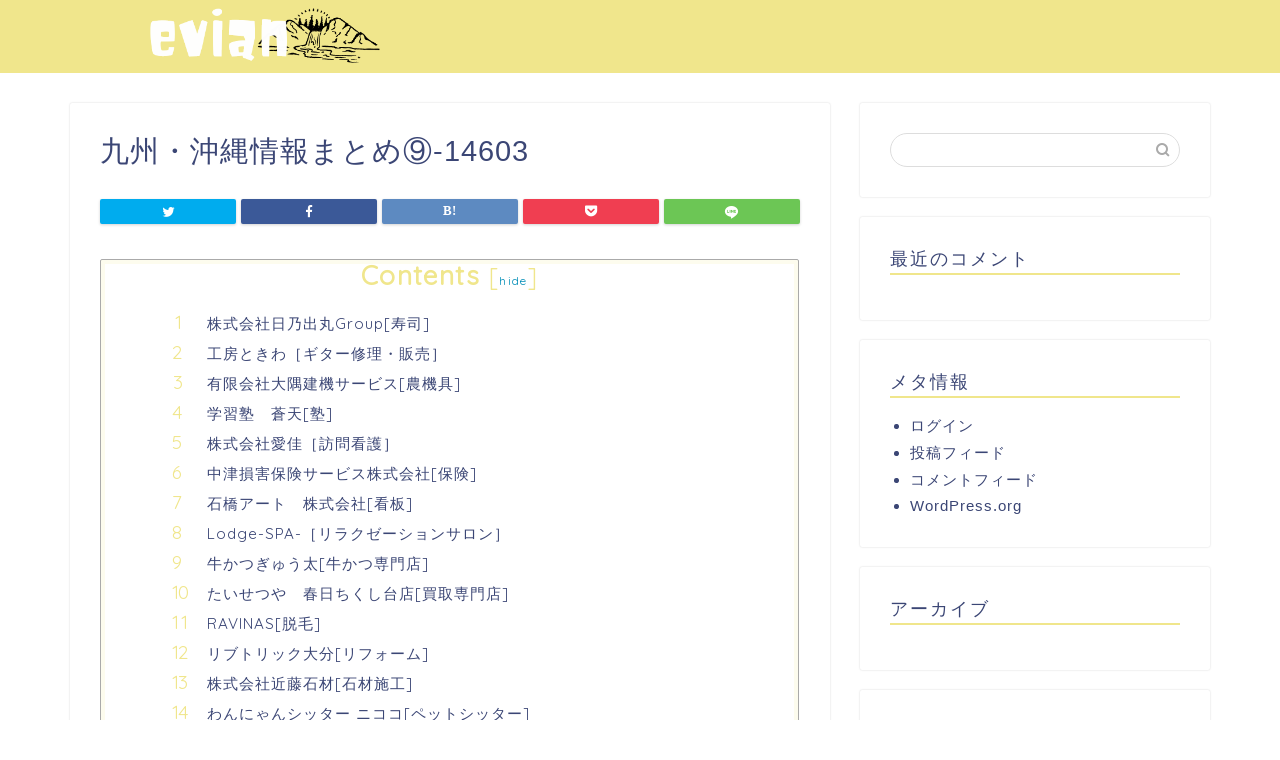

--- FILE ---
content_type: text/html; charset=UTF-8
request_url: https://lislealefest.com/
body_size: 18591
content:
<!DOCTYPE html>
<html lang="ja">
<head prefix="og: http://ogp.me/ns# fb: http://ogp.me/ns/fb# article: http://ogp.me/ns/article#">
<meta charset="utf-8">
<meta http-equiv="X-UA-Compatible" content="IE=edge">
<meta name="viewport" content="width=device-width, initial-scale=1">
<!-- ここからOGP -->
<meta property="og:type" content="blog">
<meta property="og:title" content="九州・沖縄情報まとめ⑨-14603｜evian"> 
<meta property="og:url" content="https://lislealefest.com/"> 
<meta property="og:description" content="株式会社日乃出丸Group[寿司] 久しぶりに高校時代の恩師に会う事になった。恩師は昔から海産物に目がない。今回は、語る"> 
<meta property="og:image" content="https://lislealefest.com/wp-content/themes/jin/img/bg_default.jpg">
<meta property="og:site_name" content="evian">
<meta property="fb:admins" content="">
<meta name="twitter:card" content="summary">
<!-- ここまでOGP --> 
<meta name="description" itemprop="description" content="">
<meta name="description" itemprop="description" content="株式会社日乃出丸Group[寿司] 久しぶりに高校時代の恩師に会う事になった。恩師は昔から海産物に目がない。今回は、語る" >

<title>evian</title>
<link rel='dns-prefetch' href='//lislealefest.com' />
<link rel='dns-prefetch' href='//ajax.googleapis.com' />
<link rel='dns-prefetch' href='//cdnjs.cloudflare.com' />
<link rel='dns-prefetch' href='//use.fontawesome.com' />
<link rel='dns-prefetch' href='//s.w.org' />
<link rel="alternate" type="application/rss+xml" title="evian &raquo; フィード" href="https://lislealefest.com/feed/" />
<link rel="alternate" type="application/rss+xml" title="evian &raquo; コメントフィード" href="https://lislealefest.com/comments/feed/" />
		<script type="text/javascript">
			window._wpemojiSettings = {"baseUrl":"https:\/\/s.w.org\/images\/core\/emoji\/12.0.0-1\/72x72\/","ext":".png","svgUrl":"https:\/\/s.w.org\/images\/core\/emoji\/12.0.0-1\/svg\/","svgExt":".svg","source":{"concatemoji":"https:\/\/lislealefest.com\/wp-includes\/js\/wp-emoji-release.min.js?ver=5.3.6"}};
			!function(e,a,t){var r,n,o,i,p=a.createElement("canvas"),s=p.getContext&&p.getContext("2d");function c(e,t){var a=String.fromCharCode;s.clearRect(0,0,p.width,p.height),s.fillText(a.apply(this,e),0,0);var r=p.toDataURL();return s.clearRect(0,0,p.width,p.height),s.fillText(a.apply(this,t),0,0),r===p.toDataURL()}function l(e){if(!s||!s.fillText)return!1;switch(s.textBaseline="top",s.font="600 32px Arial",e){case"flag":return!c([127987,65039,8205,9895,65039],[127987,65039,8203,9895,65039])&&(!c([55356,56826,55356,56819],[55356,56826,8203,55356,56819])&&!c([55356,57332,56128,56423,56128,56418,56128,56421,56128,56430,56128,56423,56128,56447],[55356,57332,8203,56128,56423,8203,56128,56418,8203,56128,56421,8203,56128,56430,8203,56128,56423,8203,56128,56447]));case"emoji":return!c([55357,56424,55356,57342,8205,55358,56605,8205,55357,56424,55356,57340],[55357,56424,55356,57342,8203,55358,56605,8203,55357,56424,55356,57340])}return!1}function d(e){var t=a.createElement("script");t.src=e,t.defer=t.type="text/javascript",a.getElementsByTagName("head")[0].appendChild(t)}for(i=Array("flag","emoji"),t.supports={everything:!0,everythingExceptFlag:!0},o=0;o<i.length;o++)t.supports[i[o]]=l(i[o]),t.supports.everything=t.supports.everything&&t.supports[i[o]],"flag"!==i[o]&&(t.supports.everythingExceptFlag=t.supports.everythingExceptFlag&&t.supports[i[o]]);t.supports.everythingExceptFlag=t.supports.everythingExceptFlag&&!t.supports.flag,t.DOMReady=!1,t.readyCallback=function(){t.DOMReady=!0},t.supports.everything||(n=function(){t.readyCallback()},a.addEventListener?(a.addEventListener("DOMContentLoaded",n,!1),e.addEventListener("load",n,!1)):(e.attachEvent("onload",n),a.attachEvent("onreadystatechange",function(){"complete"===a.readyState&&t.readyCallback()})),(r=t.source||{}).concatemoji?d(r.concatemoji):r.wpemoji&&r.twemoji&&(d(r.twemoji),d(r.wpemoji)))}(window,document,window._wpemojiSettings);
		</script>
		<style type="text/css">
img.wp-smiley,
img.emoji {
	display: inline !important;
	border: none !important;
	box-shadow: none !important;
	height: 1em !important;
	width: 1em !important;
	margin: 0 .07em !important;
	vertical-align: -0.1em !important;
	background: none !important;
	padding: 0 !important;
}
</style>
	<link rel='stylesheet' id='wp-block-library-css'  href='https://lislealefest.com/wp-includes/css/dist/block-library/style.min.css?ver=5.3.6' type='text/css' media='all' />
<link rel='stylesheet' id='toc-screen-css'  href='https://lislealefest.com/wp-content/plugins/table-of-contents-plus/screen.min.css?ver=2106' type='text/css' media='all' />
<link rel='stylesheet' id='theme-style-css'  href='https://lislealefest.com/wp-content/themes/jin/style.css?ver=5.3.6' type='text/css' media='all' />
<link rel='stylesheet' id='fontawesome-style-css'  href='https://use.fontawesome.com/releases/v5.6.3/css/all.css?ver=5.3.6' type='text/css' media='all' />
<link rel='stylesheet' id='swiper-style-css'  href='https://cdnjs.cloudflare.com/ajax/libs/Swiper/4.0.7/css/swiper.min.css?ver=5.3.6' type='text/css' media='all' />
<link rel='https://api.w.org/' href='https://lislealefest.com/wp-json/' />
<link rel="canonical" href="https://lislealefest.com/" />
<link rel='shortlink' href='https://lislealefest.com/' />
<link rel="alternate" type="application/json+oembed" href="https://lislealefest.com/wp-json/oembed/1.0/embed?url=https%3A%2F%2Flislealefest.com%2F" />
<link rel="alternate" type="text/xml+oembed" href="https://lislealefest.com/wp-json/oembed/1.0/embed?url=https%3A%2F%2Flislealefest.com%2F&#038;format=xml" />
<meta name="description" content="Contents1 株式会社日乃出丸Group[寿司]2 工房ときわ［ギター修理・販売］3 有限会社大隅建機サービス[農機具]4 学習塾　蒼天[塾]5 株式会社愛佳［訪問看護］6 中津損害保険サービス株式会社[保険]7 " />		<meta property="og:url" content="https://lislealefest.com/" />
		<meta property="og:title" content="evian" />
		<meta property="og:description" content="Contents1 株式会社日乃出丸Group[寿司]2 工房ときわ［ギター修理・販売］3 有限会社大隅建機サービス[農機具]4 学習塾　蒼天[塾]5 株式会社愛佳［訪問看護］6 中津損害保険サービス株式会社[保険]7 " />
		<meta property="og:image" content="https://lislealefest.com/wp-content/plugins/the-sonic-seo/main/../images/no-image.gif" />
		<meta property="og:type" content="website" />
		<meta name="note:card" content="https://lislealefest.com/wp-content/plugins/the-sonic-seo/main/../images/no-image.gif">
		<meta name="twitter:card" content="summary_large_image" />
		<meta name="twitter:site" content="https://lislealefest.com/" />
		<meta name="twitter:player" content="" />
		<meta property="fb:app_id" content="" />
			<style type="text/css">
		#wrapper{
							background-color: #fff;
				background-image: url();
					}
		.related-entry-headline-text span:before,
		#comment-title span:before,
		#reply-title span:before{
			background-color: #f0e68c;
			border-color: #f0e68c!important;
		}
		
		#breadcrumb:after,
		#page-top a{	
			background-color: #f0e68c;
		}
				footer{
			background-color: #f0e68c;
		}
		.footer-inner a,
		#copyright,
		#copyright-center{
			border-color: #fff!important;
			color: #fff!important;
		}
		#footer-widget-area
		{
			border-color: #fff!important;
		}
				.page-top-footer a{
			color: #f0e68c!important;
		}
				#breadcrumb ul li,
		#breadcrumb ul li a{
			color: #f0e68c!important;
		}
		
		body,
		a,
		a:link,
		a:visited,
		.my-profile,
		.widgettitle,
		.tabBtn-mag label{
			color: #3b4675;
		}
		a:hover{
			color: #008db7;
		}
						.widget_nav_menu ul > li > a:before,
		.widget_categories ul > li > a:before,
		.widget_pages ul > li > a:before,
		.widget_recent_entries ul > li > a:before,
		.widget_archive ul > li > a:before,
		.widget_archive form:after,
		.widget_categories form:after,
		.widget_nav_menu ul > li > ul.sub-menu > li > a:before,
		.widget_categories ul > li > .children > li > a:before,
		.widget_pages ul > li > .children > li > a:before,
		.widget_nav_menu ul > li > ul.sub-menu > li > ul.sub-menu li > a:before,
		.widget_categories ul > li > .children > li > .children li > a:before,
		.widget_pages ul > li > .children > li > .children li > a:before{
			color: #f0e68c;
		}
		.widget_nav_menu ul .sub-menu .sub-menu li a:before{
			background-color: #3b4675!important;
		}
		footer .footer-widget,
		footer .footer-widget a,
		footer .footer-widget ul li,
		.footer-widget.widget_nav_menu ul > li > a:before,
		.footer-widget.widget_categories ul > li > a:before,
		.footer-widget.widget_recent_entries ul > li > a:before,
		.footer-widget.widget_pages ul > li > a:before,
		.footer-widget.widget_archive ul > li > a:before,
		footer .widget_tag_cloud .tagcloud a:before{
			color: #fff!important;
			border-color: #fff!important;
		}
		footer .footer-widget .widgettitle{
			color: #fff!important;
			border-color: #ffcd44!important;
		}
		footer .widget_nav_menu ul .children .children li a:before,
		footer .widget_categories ul .children .children li a:before,
		footer .widget_nav_menu ul .sub-menu .sub-menu li a:before{
			background-color: #fff!important;
		}
		#drawernav a:hover,
		.post-list-title,
		#prev-next p,
		#toc_container .toc_list li a{
			color: #3b4675!important;
		}
		
		#header-box{
			background-color: #f0e68c;
		}
						@media (min-width: 768px) {
		#header-box .header-box10-bg:before,
		#header-box .header-box11-bg:before{
			border-radius: 2px;
		}
		}
										@media (min-width: 768px) {
			.top-image-meta{
				margin-top: calc(0px - 30px);
			}
		}
		@media (min-width: 1200px) {
			.top-image-meta{
				margin-top: calc(0px);
			}
		}
				.pickup-contents:before{
			background-color: #f0e68c!important;
		}
		
		.main-image-text{
			color: #555;
		}
		.main-image-text-sub{
			color: #555;
		}
		
						#site-info{
			padding-top: 5px!important;
			padding-bottom: 5px!important;
		}
				
		#site-info span a{
			color: #f4f4f4!important;
		}
		
				#headmenu .headsns .line a svg{
			fill: #f4f4f4!important;
		}
		#headmenu .headsns a,
		#headmenu{
			color: #f4f4f4!important;
			border-color:#f4f4f4!important;
		}
						.profile-follow .line-sns a svg{
			fill: #f0e68c!important;
		}
		.profile-follow .line-sns a:hover svg{
			fill: #ffcd44!important;
		}
		.profile-follow a{
			color: #f0e68c!important;
			border-color:#f0e68c!important;
		}
		.profile-follow a:hover,
		#headmenu .headsns a:hover{
			color:#ffcd44!important;
			border-color:#ffcd44!important;
		}
				.search-box:hover{
			color:#ffcd44!important;
			border-color:#ffcd44!important;
		}
				#header #headmenu .headsns .line a:hover svg{
			fill:#ffcd44!important;
		}
		.cps-icon-bar,
		#navtoggle:checked + .sp-menu-open .cps-icon-bar{
			background-color: #f4f4f4;
		}
		#nav-container{
			background-color: #fff;
		}
		.menu-box .menu-item svg{
			fill:#f4f4f4;
		}
		#drawernav ul.menu-box > li > a,
		#drawernav2 ul.menu-box > li > a,
		#drawernav3 ul.menu-box > li > a,
		#drawernav4 ul.menu-box > li > a,
		#drawernav5 ul.menu-box > li > a,
		#drawernav ul.menu-box > li.menu-item-has-children:after,
		#drawernav2 ul.menu-box > li.menu-item-has-children:after,
		#drawernav3 ul.menu-box > li.menu-item-has-children:after,
		#drawernav4 ul.menu-box > li.menu-item-has-children:after,
		#drawernav5 ul.menu-box > li.menu-item-has-children:after{
			color: #f4f4f4!important;
		}
		#drawernav ul.menu-box li a,
		#drawernav2 ul.menu-box li a,
		#drawernav3 ul.menu-box li a,
		#drawernav4 ul.menu-box li a,
		#drawernav5 ul.menu-box li a{
			font-size: 14px!important;
		}
		#drawernav3 ul.menu-box > li{
			color: #3b4675!important;
		}
		#drawernav4 .menu-box > .menu-item > a:after,
		#drawernav3 .menu-box > .menu-item > a:after,
		#drawernav .menu-box > .menu-item > a:after{
			background-color: #f4f4f4!important;
		}
		#drawernav2 .menu-box > .menu-item:hover,
		#drawernav5 .menu-box > .menu-item:hover{
			border-top-color: #f0e68c!important;
		}
				.cps-info-bar a{
			background-color: #ffcd44!important;
		}
				@media (min-width: 768px) {
			.post-list-mag .post-list-item:not(:nth-child(2n)){
				margin-right: 2.6%;
			}
		}
				@media (min-width: 768px) {
			#tab-1:checked ~ .tabBtn-mag li [for="tab-1"]:after,
			#tab-2:checked ~ .tabBtn-mag li [for="tab-2"]:after,
			#tab-3:checked ~ .tabBtn-mag li [for="tab-3"]:after,
			#tab-4:checked ~ .tabBtn-mag li [for="tab-4"]:after{
				border-top-color: #f0e68c!important;
			}
			.tabBtn-mag label{
				border-bottom-color: #f0e68c!important;
			}
		}
		#tab-1:checked ~ .tabBtn-mag li [for="tab-1"],
		#tab-2:checked ~ .tabBtn-mag li [for="tab-2"],
		#tab-3:checked ~ .tabBtn-mag li [for="tab-3"],
		#tab-4:checked ~ .tabBtn-mag li [for="tab-4"],
		#prev-next a.next:after,
		#prev-next a.prev:after,
		.more-cat-button a:hover span:before{
			background-color: #f0e68c!important;
		}
		

		.swiper-slide .post-list-cat,
		.post-list-mag .post-list-cat,
		.post-list-mag3col .post-list-cat,
		.post-list-mag-sp1col .post-list-cat,
		.swiper-pagination-bullet-active,
		.pickup-cat,
		.post-list .post-list-cat,
		#breadcrumb .bcHome a:hover span:before,
		.popular-item:nth-child(1) .pop-num,
		.popular-item:nth-child(2) .pop-num,
		.popular-item:nth-child(3) .pop-num{
			background-color: #ffcd44!important;
		}
		.sidebar-btn a,
		.profile-sns-menu{
			background-color: #ffcd44!important;
		}
		.sp-sns-menu a,
		.pickup-contents-box a:hover .pickup-title{
			border-color: #f0e68c!important;
			color: #f0e68c!important;
		}
				.pro-line svg{
			fill: #f0e68c!important;
		}
		.cps-post-cat a,
		.meta-cat,
		.popular-cat{
			background-color: #ffcd44!important;
			border-color: #ffcd44!important;
		}
		.tagicon,
		.tag-box a,
		#toc_container .toc_list > li,
		#toc_container .toc_title{
			color: #f0e68c!important;
		}
		.widget_tag_cloud a::before{
			color: #3b4675!important;
		}
		.tag-box a,
		#toc_container:before{
			border-color: #f0e68c!important;
		}
		.cps-post-cat a:hover{
			color: #008db7!important;
		}
		.pagination li:not([class*="current"]) a:hover,
		.widget_tag_cloud a:hover{
			background-color: #f0e68c!important;
		}
		.pagination li:not([class*="current"]) a:hover{
			opacity: 0.5!important;
		}
		.pagination li.current a{
			background-color: #f0e68c!important;
			border-color: #f0e68c!important;
		}
		.nextpage a:hover span {
			color: #f0e68c!important;
			border-color: #f0e68c!important;
		}
		.cta-content:before{
			background-color: #6FBFCA!important;
		}
		.cta-text,
		.info-title{
			color: #fff!important;
		}
		#footer-widget-area.footer_style1 .widgettitle{
			border-color: #ffcd44!important;
		}
		.sidebar_style1 .widgettitle,
		.sidebar_style5 .widgettitle{
			border-color: #f0e68c!important;
		}
		.sidebar_style2 .widgettitle,
		.sidebar_style4 .widgettitle,
		.sidebar_style6 .widgettitle,
		#home-bottom-widget .widgettitle,
		#home-top-widget .widgettitle,
		#post-bottom-widget .widgettitle,
		#post-top-widget .widgettitle{
			background-color: #f0e68c!important;
		}
		#home-bottom-widget .widget_search .search-box input[type="submit"],
		#home-top-widget .widget_search .search-box input[type="submit"],
		#post-bottom-widget .widget_search .search-box input[type="submit"],
		#post-top-widget .widget_search .search-box input[type="submit"]{
			background-color: #ffcd44!important;
		}
		
		.tn-logo-size{
			font-size: 140%!important;
		}
		@media (min-width: 768px) {
		.tn-logo-size img{
			width: calc(140%*2.2)!important;
		}
		}
		@media (min-width: 1200px) {
		.tn-logo-size img{
			width: 140%!important;
		}
		}
		.sp-logo-size{
			font-size: 100%!important;
		}
		.sp-logo-size img{
			width: 100%!important;
		}
				.cps-post-main ul > li:before,
		.cps-post-main ol > li:before{
			background-color: #ffcd44!important;
		}
		.profile-card .profile-title{
			background-color: #f0e68c!important;
		}
		.profile-card{
			border-color: #f0e68c!important;
		}
		.cps-post-main a{
			color:#008db7;
		}
		.cps-post-main .marker{
			background: -webkit-linear-gradient( transparent 60%, #ffcedb 0% ) ;
			background: linear-gradient( transparent 60%, #ffcedb 0% ) ;
		}
		.cps-post-main .marker2{
			background: -webkit-linear-gradient( transparent 60%, #a9eaf2 0% ) ;
			background: linear-gradient( transparent 60%, #a9eaf2 0% ) ;
		}
		
		
		.simple-box1{
			border-color:#ef9b9b!important;
		}
		.simple-box2{
			border-color:#f2bf7d!important;
		}
		.simple-box3{
			border-color:#b5e28a!important;
		}
		.simple-box4{
			border-color:#7badd8!important;
		}
		.simple-box4:before{
			background-color: #7badd8;
		}
		.simple-box5{
			border-color:#e896c7!important;
		}
		.simple-box5:before{
			background-color: #e896c7;
		}
		.simple-box6{
			background-color:#fffdef!important;
		}
		.simple-box7{
			border-color:#def1f9!important;
		}
		.simple-box7:before{
			background-color:#def1f9!important;
		}
		.simple-box8{
			border-color:#96ddc1!important;
		}
		.simple-box8:before{
			background-color:#96ddc1!important;
		}
		.simple-box9:before{
			background-color:#e1c0e8!important;
		}
				.simple-box9:after{
			border-color:#e1c0e8 #e1c0e8 #fff #fff!important;
		}
				
		.kaisetsu-box1:before,
		.kaisetsu-box1-title{
			background-color:#ffb49e!important;
		}
		.kaisetsu-box2{
			border-color:#89c2f4!important;
		}
		.kaisetsu-box2-title{
			background-color:#89c2f4!important;
		}
		.kaisetsu-box4{
			border-color:#ea91a9!important;
		}
		.kaisetsu-box4-title{
			background-color:#ea91a9!important;
		}
		.kaisetsu-box5:before{
			background-color:#57b3ba!important;
		}
		.kaisetsu-box5-title{
			background-color:#57b3ba!important;
		}
		
		.concept-box1{
			border-color:#85db8f!important;
		}
		.concept-box1:after{
			background-color:#85db8f!important;
		}
		.concept-box1:before{
			content:"ポイント"!important;
			color:#85db8f!important;
		}
		.concept-box2{
			border-color:#f7cf6a!important;
		}
		.concept-box2:after{
			background-color:#f7cf6a!important;
		}
		.concept-box2:before{
			content:"注意点"!important;
			color:#f7cf6a!important;
		}
		.concept-box3{
			border-color:#86cee8!important;
		}
		.concept-box3:after{
			background-color:#86cee8!important;
		}
		.concept-box3:before{
			content:"良い例"!important;
			color:#86cee8!important;
		}
		.concept-box4{
			border-color:#ed8989!important;
		}
		.concept-box4:after{
			background-color:#ed8989!important;
		}
		.concept-box4:before{
			content:"悪い例"!important;
			color:#ed8989!important;
		}
		.concept-box5{
			border-color:#9e9e9e!important;
		}
		.concept-box5:after{
			background-color:#9e9e9e!important;
		}
		.concept-box5:before{
			content:"参考"!important;
			color:#9e9e9e!important;
		}
		.concept-box6{
			border-color:#8eaced!important;
		}
		.concept-box6:after{
			background-color:#8eaced!important;
		}
		.concept-box6:before{
			content:"メモ"!important;
			color:#8eaced!important;
		}
		
		.innerlink-box1,
		.blog-card{
			border-color:#73bc9b!important;
		}
		.innerlink-box1-title{
			background-color:#73bc9b!important;
			border-color:#73bc9b!important;
		}
		.innerlink-box1:before,
		.blog-card-hl-box{
			background-color:#73bc9b!important;
		}
				
		.color-button01 a,
		.color-button01 a:hover,
		.color-button01:before{
			background-color: #008db7!important;
		}
		.top-image-btn-color a,
		.top-image-btn-color a:hover,
		.top-image-btn-color:before{
			background-color: #ffcd44!important;
		}
		.color-button02 a,
		.color-button02 a:hover,
		.color-button02:before{
			background-color: #d9333f!important;
		}
		
		.color-button01-big a,
		.color-button01-big a:hover,
		.color-button01-big:before{
			background-color: #3296d1!important;
		}
		.color-button01-big a,
		.color-button01-big:before{
			border-radius: 5px!important;
		}
		.color-button01-big a{
			padding-top: 20px!important;
			padding-bottom: 20px!important;
		}
		
		.color-button02-big a,
		.color-button02-big a:hover,
		.color-button02-big:before{
			background-color: #83d159!important;
		}
		.color-button02-big a,
		.color-button02-big:before{
			border-radius: 5px!important;
		}
		.color-button02-big a{
			padding-top: 20px!important;
			padding-bottom: 20px!important;
		}
				.color-button01-big{
			width: 75%!important;
		}
		.color-button02-big{
			width: 75%!important;
		}
				
		
					.top-image-btn-color:before,
			.color-button01:before,
			.color-button02:before,
			.color-button01-big:before,
			.color-button02-big:before{
				bottom: -1px;
				left: -1px;
				width: 100%;
				height: 100%;
				border-radius: 6px;
				box-shadow: 0px 1px 5px 0px rgba(0, 0, 0, 0.25);
				-webkit-transition: all .4s;
				transition: all .4s;
			}
			.top-image-btn-color a:hover,
			.color-button01 a:hover,
			.color-button02 a:hover,
			.color-button01-big a:hover,
			.color-button02-big a:hover{
				-webkit-transform: translateY(2px);
				transform: translateY(2px);
				-webkit-filter: brightness(0.95);
				 filter: brightness(0.95);
			}
			.top-image-btn-color:hover:before,
			.color-button01:hover:before,
			.color-button02:hover:before,
			.color-button01-big:hover:before,
			.color-button02-big:hover:before{
				-webkit-transform: translateY(2px);
				transform: translateY(2px);
				box-shadow: none!important;
			}
				
		.h2-style01 h2,
		.h2-style02 h2:before,
		.h2-style03 h2,
		.h2-style04 h2:before,
		.h2-style05 h2,
		.h2-style07 h2:before,
		.h2-style07 h2:after,
		.h3-style03 h3:before,
		.h3-style02 h3:before,
		.h3-style05 h3:before,
		.h3-style07 h3:before,
		.h2-style08 h2:after,
		.h2-style10 h2:before,
		.h2-style10 h2:after,
		.h3-style02 h3:after,
		.h4-style02 h4:before{
			background-color: #f0e68c!important;
		}
		.h3-style01 h3,
		.h3-style04 h3,
		.h3-style05 h3,
		.h3-style06 h3,
		.h4-style01 h4,
		.h2-style02 h2,
		.h2-style08 h2,
		.h2-style08 h2:before,
		.h2-style09 h2,
		.h4-style03 h4{
			border-color: #f0e68c!important;
		}
		.h2-style05 h2:before{
			border-top-color: #f0e68c!important;
		}
		.h2-style06 h2:before,
		.sidebar_style3 .widgettitle:after{
			background-image: linear-gradient(
				-45deg,
				transparent 25%,
				#f0e68c 25%,
				#f0e68c 50%,
				transparent 50%,
				transparent 75%,
				#f0e68c 75%,
				#f0e68c			);
		}
				.jin-h2-icons.h2-style02 h2 .jic:before,
		.jin-h2-icons.h2-style04 h2 .jic:before,
		.jin-h2-icons.h2-style06 h2 .jic:before,
		.jin-h2-icons.h2-style07 h2 .jic:before,
		.jin-h2-icons.h2-style08 h2 .jic:before,
		.jin-h2-icons.h2-style09 h2 .jic:before,
		.jin-h2-icons.h2-style10 h2 .jic:before,
		.jin-h3-icons.h3-style01 h3 .jic:before,
		.jin-h3-icons.h3-style02 h3 .jic:before,
		.jin-h3-icons.h3-style03 h3 .jic:before,
		.jin-h3-icons.h3-style04 h3 .jic:before,
		.jin-h3-icons.h3-style05 h3 .jic:before,
		.jin-h3-icons.h3-style06 h3 .jic:before,
		.jin-h3-icons.h3-style07 h3 .jic:before,
		.jin-h4-icons.h4-style01 h4 .jic:before,
		.jin-h4-icons.h4-style02 h4 .jic:before,
		.jin-h4-icons.h4-style03 h4 .jic:before,
		.jin-h4-icons.h4-style04 h4 .jic:before{
			color:#f0e68c;
		}
		
		@media all and (-ms-high-contrast:none){
			*::-ms-backdrop, .color-button01:before,
			.color-button02:before,
			.color-button01-big:before,
			.color-button02-big:before{
				background-color: #595857!important;
			}
		}
		
		.jin-lp-h2 h2,
		.jin-lp-h2 h2{
			background-color: transparent!important;
			border-color: transparent!important;
			color: #3b4675!important;
		}
		.jincolumn-h3style2{
			border-color:#f0e68c!important;
		}
		.jinlph2-style1 h2:first-letter{
			color:#f0e68c!important;
		}
		.jinlph2-style2 h2,
		.jinlph2-style3 h2{
			border-color:#f0e68c!important;
		}
		.jin-photo-title .jin-fusen1-down,
		.jin-photo-title .jin-fusen1-even,
		.jin-photo-title .jin-fusen1-up{
			border-left-color:#f0e68c;
		}
		.jin-photo-title .jin-fusen2,
		.jin-photo-title .jin-fusen3{
			background-color:#f0e68c;
		}
		.jin-photo-title .jin-fusen2:before,
		.jin-photo-title .jin-fusen3:before {
			border-top-color: #f0e68c;
		}
		
		
	</style>
<style type="text/css">.recentcomments a{display:inline !important;padding:0 !important;margin:0 !important;}</style><link rel="icon" href="https://lislealefest.com/wp-content/uploads/sites/185/cropped-75c8553af63063f705be680c9d46e7f003befcaee00337f764cd662b5c923f1b-32x32.png" sizes="32x32" />
<link rel="icon" href="https://lislealefest.com/wp-content/uploads/sites/185/cropped-75c8553af63063f705be680c9d46e7f003befcaee00337f764cd662b5c923f1b-192x192.png" sizes="192x192" />
<link rel="apple-touch-icon-precomposed" href="https://lislealefest.com/wp-content/uploads/sites/185/cropped-75c8553af63063f705be680c9d46e7f003befcaee00337f764cd662b5c923f1b-180x180.png" />
<meta name="msapplication-TileImage" content="https://lislealefest.com/wp-content/uploads/sites/185/cropped-75c8553af63063f705be680c9d46e7f003befcaee00337f764cd662b5c923f1b-270x270.png" />
<style>:root .has-tsnc-black-color{color: #000;}:root .has-tsnc-black-background-color{background-color: #000;}:root .has-tsnc-white-color{color: #fff;}:root .has-tsnc-white-background-color{background-color: #fff;}:root .has-tsnc-red-color{color: #f44f4f;}:root .has-tsnc-red-background-color{background-color: #f44f4f;}:root .has-tsnc-body-background-color-color{color: #ecebe1;}:root .has-tsnc-body-background-color-background-color{background-color: #ecebe1;}:root .has-tsnc-main-color-color{color: #00b1c3;}:root .has-tsnc-main-color-background-color{background-color: #00b1c3;}:root .has-tsnc-sub-main-color-color{color: #f9f9f9;}:root .has-tsnc-sub-main-color-background-color{background-color: #f9f9f9;}:root .has-tsnc-sub-color-color{color: #0099cc;}:root .has-tsnc-sub-color-background-color{background-color: #0099cc;}:root .has-tsnc-accent-color-color{color: #cc295f;}:root .has-tsnc-accent-color-background-color{background-color: #cc295f;}:root .has-tsnc-text-color-color{color: #333;}:root .has-tsnc-text-color-background-color{background-color: #333;}:root .has-tsnc-link-color-color{color: #0099cc;}:root .has-tsnc-link-color-background-color{background-color: #0099cc;}:root .has-tsnc-button-color-color{color: #fff;}:root .has-tsnc-button-color-background-color{background-color: #fff;}</style>



</head>
<body class="home page-template-default page page-id-19" id="nofont-style">
<div id="wrapper">

		
	<div id="scroll-content" class="animate">
	
		<!--ヘッダー-->

					<div id="header-box" class="tn_on header-box animate">
	<div id="header" class="header-type1 header animate">
				
		<div id="site-info" class="ef">
							<span class="tn-logo-size"><a href='https://lislealefest.com/' title='evian' rel='home'><img src='https://lislealefest.com/wp-content/uploads/sites/185/c52e54bbd59101fccb4efc501f0d556fed686c6e0a64a7af41f778f5fb5c8060.png' alt=''></a></span>
					</div>

		
	
			</div>
	
		
</div>
	
			
		<!--ヘッダー-->

		<div class="clearfix"></div>

			
											
		
	<div id="contents">

		<!--メインコンテンツ-->
		<main id="main-contents" class="main-contents article_style1 animate" itemprop="mainContentOfPage">
			
													
			<section class="cps-post-box hentry">
									<article class="cps-post">
						<header class="cps-post-header">
							<h1 class="cps-post-title entry-title" itemprop="headline">九州・沖縄情報まとめ⑨-14603</h1>
							<div class="cps-post-meta vcard">
								<span class="writer fn" itemprop="author" itemscope itemtype="http://schema.org/Person"><span itemprop="name">maeda</span></span>
								<span class="cps-post-date"><time class="published updated" datetime="2020-10-08T11:25:37+09:00"></time></span>
							</div>
						</header>
													<div class="cps-post-thumb" itemscope itemtype="http://schema.org/ImageObject">
															</div>
																											<div class="share-top sns-design-type01">
	<div class="sns-top">
		<ol>
			<!--ツイートボタン-->
							<li class="twitter"><a href="https://twitter.com/intent/tweet?url=https%3A%2F%2Flislealefest.com%2F&text=%E4%B9%9D%E5%B7%9E%E3%83%BB%E6%B2%96%E7%B8%84%E6%83%85%E5%A0%B1%E3%81%BE%E3%81%A8%E3%82%81%E2%91%A8-14603 - evian&via=&tw_p=tweetbutton"><i class="jic jin-ifont-twitter"></i></a>
				</li>
						<!--Facebookボタン-->
							<li class="facebook">
				<a href="https://www.facebook.com/sharer.php?src=bm&u=https%3A%2F%2Flislealefest.com%2F&t=%E4%B9%9D%E5%B7%9E%E3%83%BB%E6%B2%96%E7%B8%84%E6%83%85%E5%A0%B1%E3%81%BE%E3%81%A8%E3%82%81%E2%91%A8-14603 - evian" onclick="javascript:window.open(this.href, '', 'menubar=no,toolbar=no,resizable=yes,scrollbars=yes,height=300,width=600');return false;"><i class="jic jin-ifont-facebook-t" aria-hidden="true"></i></a>
				</li>
						<!--はてブボタン-->
							<li class="hatebu">
				<a href="http://b.hatena.ne.jp/add?mode=confirm&url=https%3A%2F%2Flislealefest.com%2F" onclick="javascript:window.open(this.href, '', 'menubar=no,toolbar=no,resizable=yes,scrollbars=yes,height=400,width=510');return false;" ><i class="font-hatena"></i></a>
				</li>
						<!--Poketボタン-->
							<li class="pocket">
				<a href="http://getpocket.com/edit?url=https%3A%2F%2Flislealefest.com%2F&title=%E4%B9%9D%E5%B7%9E%E3%83%BB%E6%B2%96%E7%B8%84%E6%83%85%E5%A0%B1%E3%81%BE%E3%81%A8%E3%82%81%E2%91%A8-14603 - evian"><i class="jic jin-ifont-pocket" aria-hidden="true"></i></a>
				</li>
							<li class="line">
				<a href="http://line.me/R/msg/text/?https%3A%2F%2Flislealefest.com%2F"><i class="jic jin-ifont-line" aria-hidden="true"></i></a>
				</li>
		</ol>
	</div>
</div>
<div class="clearfix"></div>
																			
						<div class="cps-post-main-box">
							<div class="cps-post-main    h2-style01 h3-style01 h4-style01 entry-content  " itemprop="articleBody">
								
								<div class="clearfix"></div>
	
								<div id="toc_container" class="no_bullets"><p class="toc_title">Contents</p><ul class="toc_list"><li><a href="#Group"><span class="toc_number toc_depth_1">1</span> 株式会社日乃出丸Group[寿司]</a></li><li><a href="#i"><span class="toc_number toc_depth_1">2</span> 工房ときわ［ギター修理・販売］</a></li><li><a href="#i-2"><span class="toc_number toc_depth_1">3</span> 有限会社大隅建機サービス[農機具]</a></li><li><a href="#i-3"><span class="toc_number toc_depth_1">4</span> 学習塾　蒼天[塾]</a></li><li><a href="#i-4"><span class="toc_number toc_depth_1">5</span> 株式会社愛佳［訪問看護］</a></li><li><a href="#i-5"><span class="toc_number toc_depth_1">6</span> 中津損害保険サービス株式会社[保険]</a></li><li><a href="#i-6"><span class="toc_number toc_depth_1">7</span> 石橋アート　株式会社[看板]</a></li><li><a href="#Lodge-SPA"><span class="toc_number toc_depth_1">8</span> Lodge-SPA-［リラクゼーションサロン］</a></li><li><a href="#i-7"><span class="toc_number toc_depth_1">9</span> 牛かつぎゅう太[牛かつ専門店]</a></li><li><a href="#i-8"><span class="toc_number toc_depth_1">10</span> たいせつや　春日ちくし台店[買取専門店]</a></li><li><a href="#RAVINAS"><span class="toc_number toc_depth_1">11</span> RAVINAS[脱毛]</a></li><li><a href="#i-9"><span class="toc_number toc_depth_1">12</span> リブトリック大分[リフォーム]</a></li><li><a href="#i-10"><span class="toc_number toc_depth_1">13</span> 株式会社近藤石材[石材施工]</a></li><li><a href="#i-11"><span class="toc_number toc_depth_1">14</span> わんにゃんシッター ニココ[ペットシッター]</a></li><li><a href="#i-12"><span class="toc_number toc_depth_1">15</span> 原総建[土木]</a></li><li><a href="#i-13"><span class="toc_number toc_depth_1">16</span> カインドメンテナンス合同会社［住宅設備］</a></li><li><a href="#i-14"><span class="toc_number toc_depth_1">17</span> 株式会社熊手工務店[リフォーム]</a></li><li><a href="#Kim8217s_Communication"><span class="toc_number toc_depth_1">18</span> 株式会社Kim&#8217;s Communication［コワーキングスペース］</a></li><li><a href="#SAKEBUZZ"><span class="toc_number toc_depth_1">19</span> 今泉スタンドSAKEBUZZ　［立ち飲みバー］</a></li><li><a href="#i-15"><span class="toc_number toc_depth_1">20</span> 田中工機株式会社［収穫機］</a></li></ul></div>
<h2><span id="Group"><span id="Group">株式会社日乃出丸Group[寿司]</span></h2>
<img class="aligncenter" src="https://hinodemaru-grp.com/_img/ja/resource/3/logo/" alt="ロゴ" width="171" height="176" />
<p>久しぶりに高校時代の恩師に会う事になった。恩師は昔から海産物に目がない。今回は、語るのがメインになるだろうから、海鮮物がある居酒屋がいいと思っている。どこかいい所があれば知りたい。</p>
<p>どうせなら恩師の口に合うものを食べてもらいたいですもんね。大分県宇佐市にあるお寿司などの海鮮料理が美味しい居酒屋「株式会社日乃出丸Group」では、お酒も海鮮料理も楽しめます。</p>
<p>鮮度のいい海鮮物を取り揃えているのできっと満足してもらえるでしょう。</p>
<p>【アクセス】</p>
<p>・会社名<br />
株式会社日乃出丸Group</p>
<p>・住所<br />
<a href="https://hinodemaru-grp.com/seafood2/">大分県宇佐市長洲4278番地</a></p>
<p>・電話番号<br />
0978-38-1338</p>
<p>・営業時間<br />
8：00～17：00</p>
<p>・URL<br />
<a href="https://hinodemaru-grp.com/seafood2/">https://hinodemaru-grp.com/seafood2/</a></p>
<p>・提供サービス<br />
<a href="https://hinodemaru-grp.com/seafood2/">大分県宇佐市長洲【居酒屋】</a></p>
<p><a href="https://hinodemaru-grp.com/seafood2/">地元で獲れた活きの良い魚を使った地魚料理</a>を手軽かつ気楽にお楽しみいただけます</p>
<h2><span id="i">工房ときわ［ギター修理・販売］</span></h2>
<img class="aligncenter size-full wp-image-27" src="https://lislealefest.com/wp-content/uploads/sites/185/8f48c5b2845db245e1207943e3e29af7747695a867a5ada4b853db013254bff7.png" alt="" width="199" height="62" />
<p>ギターを長く使うためには、定期的なメンテナンスや必要に応じて修理が必要です。<br />
少しの修理であれば、そのまま弾き続ける方もいらっしゃるかもしれません。<br />
しかし、さらなる故障を招く可能性があるので、不具合があればすぐプロに見てもらいましょう。<br />
そこでオススメなのが、鹿児島県鹿児島市にある「工房ときわ」というギター専門店です。<br />
ギターのプロフェッショナルが、高い技術でギターを直してくれますよ。<br />
また、メンテナンスも行っているので、定期的にギターを見てもらうのにもオススメです。</p>
<p>【アクセス】<br />
・店舗名<br />
工房ときわ</p>
<p>・住所<br />
<a href="https://kobotokiwa.jp/guitar2/">鹿児島県鹿児島市草牟田1丁目1-1 昇月ビル102</a></p>
<p>・電話番号<br />
099-222-5552</p>
<p>・営業時間<br />
9：00～17：00/21：00～23：00<br />
休みでも対応可能な場合がありますので、お気軽にご連絡ください。</p>
<p>・URL<br />
<a href="https://kobotokiwa.jp/guitar2/">https://kobotokiwa.jp/guitar2/</a></p>
<p>・提供サービス<br />
<a href="https://kobotokiwa.jp/guitar2/">鹿児島県鹿児島市草牟田【修理】</a></p>
<p><a href="https://kobotokiwa.jp/guitar2/">安心できるギターをお届けすることをコンセプト</a>に掲げながら日々お客様に接しています</p>
<h2><span id="i-2">有限会社大隅建機サービス[農機具]</span></h2>
<img class="aligncenter" src="https://oosumikenki.com/_img/ja/resource/3/logo/" alt="ロゴ" width="155" height="155" />
<p>農機具と建設用器具は、農業や建設業をするために必要となります。<br />
しかし、年間を通してではなく、シーズン限定となると機具を買おうか迷ってしまいますよね。<br />
そこでオススメなのがレンタルです。<br />
鹿児島県曽於市にある「有限会社大隅建機サービス」では、小型の農機具または建設用器具のレンタルを行っています。<br />
長期間レンタルすることができるので、シーズン限定で作業をしたい方にピッタリです。<br />
質問なども受け付けているので、まずはメールまたはお電話にてお問い合わせしてみてはいかがでしょうか。</p>
<p>【アクセス】<br />
・店舗名<br />
有限会社大隅建機サービス</p>
<p>・住所<br />
<a href="https://oosumikenki.com/farmmachine2/">鹿児島県曽於市大隅町岩川5705</a></p>
<p>・電話番号<br />
099-482-1464</p>
<p>・営業時間<br />
7：00～18：00</p>
<p>・URL<br />
<a href="https://oosumikenki.com/farmmachine2/">https://oosumikenki.com/</a></p>
<p>・提供サービス<br />
<a href="https://oosumikenki.com/farmmachine2/">鹿児島県曽於市大隅町【農機具】</a></p>
<p><a href="https://oosumikenki.com/farmmachine2/">農機具、建設用器具のレンタルから修理、メンテナンス</a>までお任せください！</p>
<h2><span id="i-3">学習塾　蒼天[塾]</span></h2>
<img class="aligncenter size-medium wp-image-659" src="https://kredyt-mieszkaniowy.com/wp-content/uploads/sites/24/2020/10/434fadc6f519b9de92f533a3f298dd6cfcc2f50042279175429792637f2f9869-300x88.png" alt="" width="300" height="88" />
<p>小学校からプログラミング授業が必須となりましたね。<br />
2020年以前は、プログラミング授業が必須ではなかったので、新たな必須科目に戸惑いを感じている方も多いことでしょう。<br />
またプログラミングを知らないと、自宅でお子さんに質問されたとき上手く教えてあげられませんよね。<br />
そんな時、自宅や学校以外でプログラミングを教えてくれるところがあれば便利ですよね。<br />
鹿児島県霧島市にある学習塾「蒼天」は、プログラミングも教えている学習塾です。<br />
専門の講師がいるので、学校以外の学習もサポートしてくれます。<br />
気になった方は、まずはお電話またはメールで問い合わせてみてくださいね。</p>
<p>【アクセス】<br />
・教室名<br />
学習塾 蒼天</p>
<p>・住所<br />
<a href="https://souten-lp.com/">鹿児島県霧島市溝辺町麓476-2</a></p>
<p>・電話番号<br />
0995-73-5518</p>
<p>・営業時間<br />
15時〜22時</p>
<p>・URL<br />
<a href="https://souten-lp.com/">https://souten-lp.com/</a></p>
<p>・提供サービス<br />
<a href="https://souten-lp.com/">群馬県高崎市中居町【塾】</a></p>
<p>霧島市の周辺地域の<a href="https://souten-lp.com/">小学生から高校生までを対象にやる気を引き出す学習指導</a>をしております。</p>
<h2><span id="i-4">株式会社愛佳［訪問看護］</span></h2>
<p><img class="aligncenter" src="https://aika-fukushi.com/_img/ja/resource/3/logo/" alt="ロゴ" />「看護師として正社員以外で働けるところはないかな」と考えている方もいるのではないでしょうか。<br />
正社員の看護師しか募集していない会社も多くあり、正社員以外を希望している方はなかなか希望の会社を見つけるのが難しいですよね。</p>
<p>そんな方には、看護師としてパートで働ける訪問看護サービスがおすすめです。</p>
<p>長崎県佐世保市にある『株式会社愛佳』は、パートでも看護師を募集しているので自分のライフスタイルに合わせた働き方をすることができます。</p>
<p>【アクセス】<br />
・店舗名<br />
訪問看護リハビリステーション　エール</p>
<p>・住所<br />
<a href="https://aika-fukushi.com/visiting_care2/">長崎県佐世保市皆瀬町６７９番地</a></p>
<p>・電話番号<br />
0956-37-8733</p>
<p>・営業時間<br />
8時30分〜17時30分<br />
利用者への２４時間対応体制のため当番制にて電話呼び出しへの対応がございます。</p>
<p>・URL<br />
<a href="https://aika-fukushi.com/visiting_care2/">https://aika-fukushi.com/visiting_care2/</a></p>
<p>・提供サービス<br />
<a href="https://aika-fukushi.com/visiting_care2/">長崎県佐世保市皆瀬町【看護師】</a></p>
<p><a href="https://aika-fukushi.com/visiting_care2/">佐世保を中心に医療福祉関連の事業</a>を展開しております。</p>
<h2><span id="i-5">中津損害保険サービス株式会社[保険]</span></h2>
<p><img class="aligncenter size-medium wp-image-43" src="https://lislealefest.com/wp-content/uploads/sites/185/e7fbe0522cd1a5f9f17c7eb058b781db5742e0055f8a01065f68d4f0a54d6aee-300x278.png" alt="" width="300" height="278" srcset="https://lislealefest.com/wp-content/uploads/sites/185/e7fbe0522cd1a5f9f17c7eb058b781db5742e0055f8a01065f68d4f0a54d6aee-300x278.png 300w, https://lislealefest.com/wp-content/uploads/sites/185/e7fbe0522cd1a5f9f17c7eb058b781db5742e0055f8a01065f68d4f0a54d6aee.png 540w" sizes="(max-width: 300px) 100vw, 300px" /><br />
もしもの事態に備えるのが保険です。<br />
保険には、生命保険、火災保険、自動車保険などの種類があり、これから保険に加入しようと考えている方もいるのではないでしょうか。<br />
保険について調べてみると、種類の多さに迷ったり、複雑な内容に戸惑うこともあるでしょう。<br />
そんなときは、ぜひ大分県中津市にある「アシタエ」にご相談ください。<br />
アシタエでは、保険のエキスパートが保険について相談に乗ってくれます。<br />
さらに店舗だけではなく、Zoomでも対応可能なのでオンライン上で解決することもできます。<br />
まずは、お電話またはメールにてお気軽にお問い合わせくださいね。</p>
<p>【アクセス】<br />
・会社名<br />
中津損害保険サービス株式会社</p>
<p>・住所<br />
<a href="https://asitae.jp/insurance1/">大分県中津市沖代町1丁目1番83号</a></p>
<p>・電話番号<br />
0979-32-6069</p>
<p>・営業時間<br />
9：00～18：00</p>
<p>・URL<br />
<a href="https://asitae.jp/insurance1/">https://asitae.jp/insurance1/</a></p>
<p>・提供サービス<br />
<a href="https://asitae.jp/insurance1/">大分県中津市沖代町【保険の相談】</a></p>
<p><a href="https://asitae.jp/insurance1/">お客様に安心をお届けするためにご要望に応じて充実の補償（保障</a>）が付いた保険をご案内します</p>
<h2><span id="i-6">石橋アート　株式会社[看板]</span></h2>
<p><img class="aligncenter" src="https://ishibashiart.com/_img/ja/resource/3/logo/" alt="ロゴ" />例えば、団体活動の内容をアピールする手段として横断幕が使われることがあります。<br />
このような横断幕も、伝えたい内容をより多くの人へ届けるためにはデザインにも気を配らなければなりません。</p>
<p>北九州にある「石橋アート　株式会社」は、看板だけではなく横断幕も製作も請け負っており、<br />
こういったことにも気を配った提案をしてくれます。<br />
団体のイメージに合わせつつも、人目を引くにはどのようなデザインがいいのか。<br />
どういった内容を、どんなデザインで記載するのが効果的かといった点も含め、<br />
丁寧に打ち合わせを進めてくれますので、自分たちで考えるよりもまずは相談してみてください。</p>
<p>【アクセス】<br />
・会社名<br />
石橋アート株式会社</p>
<p>・住所<br />
<a href="https://ishibashiart.com/">福岡県北九州市八幡西区楠橋南3丁目21-9</a></p>
<p>・電話番号<br />
093-619-2330</p>
<p>・営業時間<br />
9：00～18：00</p>
<p>・URL<br />
<a href="https://ishibashiart.com/">https://ishibashiart.com/</a></p>
<p>・提供サービス<br />
<a href="https://ishibashiart.com/">福岡県北九州市八幡西区楠橋南【看板】</a></p>
<p><a href="https://ishibashiart.com/">お客様一人ひとりの想いをカタチに残し、魅力を伝えられる看板</a>を製作致します。</p>
<h2><span id="Lodge-SPA">Lodge-SPA-［リラクゼーションサロン］</span></h2>
<p><img class="aligncenter" src="https://lodge-spa.jp/_img/ja/resource/3/logo/" alt="ロゴ" />リラクゼーションというのは、心や身体をリラックスした状態へもっていくことを目的としています。<br />
リラクゼーションは治療ではないのですが、本当にリラックスした状態になることで、<br />
心身ともに余裕が生まれるので、結果として自己治癒力や自己肯定力が高まり好循環を呼ぶことになるようです。</p>
<p>そのためにも、自分にあった素敵なサロンを見つけていきましょう。<br />
飯塚市エリアでお探しでしたら、「Lodge-SPA-」がおすすめです。<br />
お客様目線で考え、最初から最後まで本当にリラックスしてもらえるような時間になることを心がけているスタッフが待っています。</p>
<p>【アクセス】<br />
・店舗名<br />
Lodge-SPA-</p>
<p>・住所<br />
<a href="https://lodge-spa.jp/beautysalon2/">福岡県飯塚市天道13 スカイヴィレッジ101</a></p>
<p>・電話番号<br />
080-3377-1456</p>
<p>・営業時間<br />
10：30～19：30<br />
（最終受付18：00）<br />
土、日　10：30～18：00<br />
（最終受付16：30）</p>
<p>・URL<br />
<a href="https://lodge-spa.jp/beautysalon2/">https://lodge-spa.jp/beautysalon2/</a></p>
<p>・提供サービス<br />
<a href="https://lodge-spa.jp/beautysalon2/">福岡県飯塚市天道【リラクゼーション】</a></p>
<p><a href="https://lodge-spa.jp/beautysalon2/">幅広い年代の方が抱えるムダ毛のお悩みにプロの脱毛施術</a>で対応します。</p>
<h2><span id="i-7">牛かつぎゅう太[牛かつ専門店]</span></h2>
<p><img class="aligncenter" src="https://gyu-ta.jp/_img/ja/resource/3/logo/" alt="ロゴ" width="105" height="176" />昨今のコロナウイルスの流行でテイクアウトを利用する機会って増えましたよね。<br />
テイクアウトってお店と同じ味を自宅でも味わえるのが魅力です。</p>
<p>お店で食べるような本当に美味しい牛すじカレーはいかがですか。</p>
<p>鹿児島市にある『牛かつぎゅう太』では、こだわりの詰まったとろける牛すじカレーを全国各地からお取り寄せできます。<br />
レンジで温めればすぐ食べられる美味しいカレーがオンライン販売で手に入れることが可能なのでオススメです。</p>
<p>【アクセス】<br />
・会社名<br />
牛かつぎゅう太</p>
<p>・住所<br />
<a href="https://gyu-ta.jp/gyu-ta1/">鹿児島県鹿児島市樋之口町5-22</a></p>
<p>・電話番号<br />
099-208-9696</p>
<p>・URL<br />
<a href="https://gyu-ta.jp/gyu-ta1/">https://gyu-ta.jp/gyu-ta1/</a></p>
<p>・提供サービス<br />
<a href="https://gyu-ta.jp/gyu-ta1/">鹿児島県鹿児島市樋之口町【お取り寄せ】</a></p>
<p><a href="https://gyu-ta.jp/gyu-ta1/">急速冷凍製法を施し、旨味を閉じ込めてた美味しいメニュー</a>を届けてくれますよ。</p>
<h2><span id="i-8"><span id="i">たいせつや　春日ちくし台店[買取専門店]</span></h2>
<img class="aligncenter" src="https://taisetsuya-kaitori.net/_img/ja/resource/3/logo/" alt="ロゴ" width="269" height="88" />
<p>ご自宅にあるものを売りたいと思っていませんか？</p>
<p>貴金属、ブランド製品がタンスの肥やしになっていては、もったいないですよね。</p>
<p>福岡県で買取りを検討中でしたら、無料査定、出張査定を行っている買取会社に相談することをオススメいたします。</p>
<p>福岡県春日市ちくし台にある『たいせつや　春日ちくし台店』は、専門の資格と長年の実績で多くの買い取りに対応してきました。<br />
納得のいかない査定金額がついた場合には、キャンセルすることができます。</p>
<p>【アクセス】<br />
・会社名<br />
たいせつや　春日ちくし台店</p>
<p>・住所<br />
<a href="https://taisetsuya-kaitori.net/">福岡県春日市ちくし台2丁目1番地 （サニーちくし台店の隣）</a></p>
<p>・電話番号<br />
092-707-8282</p>
<p>・営業時間<br />
10:00～19:00</p>
<p>・URL<br />
<a href="https://taisetsuya-kaitori.net/">https://taisetsuya-kaitori.net/</a></p>
<p>・提供サービス<br />
<a href="https://taisetsuya-kaitori.net/">福岡県春日市ちくし台【買取】</a></p>
<p><a href="https://taisetsuya-kaitori.net/">春日市の買取業者・たいせつやは一点からでも大切に査定</a>を承りますのでお任せください。</p>
<h2><span id="RAVINAS"><span id="RAVINAS">RAVINAS[脱毛]</span></h2>
<img class="aligncenter" src="https://ravinas.jp/_img/ja/resource/3/logo/" alt="ロゴ" />
<p>「うぶ毛が気になる」「毛が濃ゆいのをどうにかしたい」などで脱毛をお考えの方いらっしゃいませんか？肌を見せる時期は特に気になりますよね。</p>
<p>このような悩みを解決したい場合は、プロに相談するのがオススメです。</p>
<p>福岡県福岡市にある『RAVINAS』では、施術時間が短いのでお肌がデリケートな方やお子様も安心して通うことができます。</p>
<p>一人ひとりの悩みに寄り添った丁寧なカウンセリングで、脱毛に関する様々な不安を解消します。施術後はアフターティーのサービスを行っているので施術を受けてみてはいかがでしょうか。</p>
<p>【アクセス】<br />
・店舗名<br />
RAVINAS</p>
<p>・住所<br />
<a href="https://ravinas.jp/">福岡県福岡市博多区東光1-6-16 マインズ博多駅東903</a></p>
<p>・電話番号<br />
080-3225-9001</p>
<p>・営業時間<br />
10:00～21:00</p>
<p>・URL<br />
<a href="https://ravinas.jp/">https://ravinas.jp/</a></p>
<p>・提供サービス<br />
<a href="https://ravinas.jp/">福岡県福岡市博多区東光【脱毛】</a></p>
<p><a href="https://ravinas.jp/">うぶ毛までしっかり脱毛できる話題のマシンで効果の高い施術</a>を提供します</p>
<h2><span id="i-9">リブトリック大分[リフォーム]</span></h2>
<img class="aligncenter" src="https://livetrickoita-reform.jp/_img/ja/resource/3/logo/" alt="ロゴ" />
<p>電気系統に不具合があるようなので、どこかに相談したいのだけど……</p>
<p>このような方には、大分県大分市にあるリフォーム会社「リブトリック大分」がおすすめです。</p>
<p>リブトリック大分は、どんなに小さな施工でも念入りにチェックの上、丁寧に対応してくれます。<br />
電気系統の場合は専門業者の協力が必要になりますが、リブトリック大分では地元業者と連携しての作業が可能です。<br />
依頼主側で他の業者を手配する必要がないので、二度手間になることもありません。<br />
まずは気軽に無料見積もりを依頼してみましょう。</p>
<p>【アクセス】<br />
・店舗名<br />
リブトリック大分</p>
<p>・住所<br />
<a href="https://livetrickoita-reform.jp/">大分県大分市南津留4番1号</a></p>
<p>・電話番号<br />
097-560-2313</p>
<p>・営業時間<br />
10：00～18：00</p>
<p>・URL<br />
<a href="https://livetrickoita-reform.jp/">https://livetrickoita-reform.jp/</a></p>
<p>・提供サービス<br />
<a href="https://livetrickoita-reform.jp/">大分市南津留【リフォーム】</a></p>
<p><a href="https://livetrickoita-reform.jp/">外壁や屋根の塗装、防水工事や内装リフォームなど多様なニーズに対応</a>しています</p>
<h2><span id="i-10">株式会社近藤石材[石材施工]</span></h2>
<img class="aligncenter" src="https://kondo-stone.jp/_img/ja/resource/3/logo/" alt="ロゴ" />
<p>お墓の見た目にもこだわりたいけど、車いすでもお墓参りに来れるようなデザインにしたい…という方もいるのではないでしょうか。<br />
お墓参りは様々な年代の方がするものなので、みんなが行きやすいようにデザインしたいですよね。</p>
<p>そんな方には、どんな相談にも応じてくれる石材店がおすすめです。</p>
<p>長崎県松浦市にある『株式会社近藤石材』は、墓石のデザインだけでなく、お墓全体の要望にも応えることができるため、どんなことでも相談してみるのがおすすめです。</p>
<p>【アクセス】<br />
・社名<br />
株式会社近藤石材</p>
<p>・住所<br />
<a href="https://kondo-stone.jp/tombstone2/">長崎県松浦市鷹島町阿翁免988</a></p>
<p>・電話番号<br />
0955-48-3138</p>
<p>・営業時間<br />
9:00～18:00</p>
<p>土曜のみ 9:00～17:00</p>
<p>・URL<br />
<a href="https://kondo-stone.jp/tombstone2/">https://kondo-stone.jp/tombstone2/</a></p>
<p>・提供サービス<br />
<a href="https://kondo-stone.jp/tombstone2/">長崎県松浦市鷹島町阿翁免【墓石 福岡】</a></p>
<p><a href="https://kondo-stone.jp/tombstone2/">豊富な経験と実績を活かし、お客様のご希望を第一に納得・安心していただける</a><br />
<a href="https://kondo-stone.jp/tombstone2/">石材施工</a>を行っています。</p>
<h2><span id="i-11">わんにゃんシッター ニココ[ペットシッター]</span></h2>
<img class="aligncenter" src="https://petsitter-nicoco.jp/_img/ja/resource/3/logo/" alt="ロゴ" />
<p>もう老猫だから、ペットホテルに預けたり移動で体に負担をかけたくない…という方もいるのではないでしょうか。<br />
老猫は様々な面でデリケートになり子猫とは違ったケアが必要になるため、あまり体に負担をかけたくないですよね。</p>
<p>そんな方には、普段と同じ環境でお世話をしてくれるペットシッターサービスがおすすめです。</p>
<p>佐賀県小城市にある『わんにゃんシッターニココ』は、デリケートな老猫でも安心して任せられるよう、専門知識を持ったペットシッターが細心の注意を払ってお世話をしています。</p>
<p>【アクセス】<br />
・店舗名<br />
わんにゃんシッター ニココ</p>
<p>・住所<br />
<a href="https://petsitter-nicoco.jp/">佐賀県小城市小城町松尾</a></p>
<p>・電話番号<br />
080-1718-9330</p>
<p>・営業時間<br />
8:00～20:00</p>
<p>・URL<br />
<a href="https://petsitter-nicoco.jp/">https://petsitter-nicoco.jp/</a></p>
<p>・提供サービス<br />
<a href="https://petsitter-nicoco.jp/">佐賀県小城市【ペットシッター】</a></p>
<p><a href="https://petsitter-nicoco.jp/">ワンちゃんや小鳥といった小動物に対応し</a>一匹一匹に合わせたお世話を行います。</p>
<h2><span id="i-12">原総建[土木]</span></h2>
<img class="aligncenter" src="https://harasouken-lp.com/_img/ja/resource/3/logo/" alt="ロゴ" width="112" height="210" />
<p>土木工事の仕事は、外での力仕事になるので、どうしても男性の割合が多くなってしまいます。<br />
しかし、中には女性でも土木工事の仕事に興味がある方もいらっしゃるでしょう。<br />
ただ、求人情報を見ると、ほとんどが男性ばかりの募集なんですよね。<br />
そこでおすすめしたいのが、福岡県の北九州にある「原総建」です。<br />
「原総建」では、女性の従業員も積極的に募集しているので、女性で土木工事の仕事にご興味がある方は、ぜひお気軽にご応募くださいね。</p>
<p>【アクセス】<br />
・店舗名<br />
原総建</p>
<p>・住所<br />
<a href="https://harasouken-lp.com/doboku2/">福岡県北九州市八幡西区大平台 8-8</a></p>
<p>・電話番号<br />
093-383-2044</p>
<p>・URL<br />
<a href="https://harasouken-lp.com/doboku2/">https://harasouken-lp.com/doboku2/</a></p>
<p>・提供サービス<br />
<a href="https://harasouken-lp.com/doboku2/">福岡県北九州市八幡西区大平台【土木】</a><br />
<a href="https://harasouken-lp.com/doboku2/">「職人」一丸となり北九州で様々なご要望にお応えした土木工事</a>全般を担当</p>
<h2><span id="i-13"><span id="i-14"><span id="i-4"><span id="i-7">カインドメンテナンス合同会社［住宅設備］</span></span></span></span></h2>
<img class="aligncenter size-medium wp-image-710" src="https://cryptoreturns.net/wp-content/uploads/sites/14/2020/08/c8f3de29d0e681221aae400e0bc568ec7baf67903cde4cb13237b5cb4f98a35a-300x57.png" sizes="(max-width: 300px) 100vw, 300px" srcset="https://cryptoreturns.net/wp-content/uploads/sites/14/2020/08/c8f3de29d0e681221aae400e0bc568ec7baf67903cde4cb13237b5cb4f98a35a-300x57.png 300w, https://cryptoreturns.net/wp-content/uploads/sites/14/2020/08/c8f3de29d0e681221aae400e0bc568ec7baf67903cde4cb13237b5cb4f98a35a.png 340w" alt="" width="300" height="57" />
<p>ガスコンロに急にエラーが表示されてしまった場合、火がつかなくなり困ってしまったというケースも考えられます。</p>
<p>日ごろ料理などで使うことも多いガスコンロですので、主婦にとっても不便なことが多くなってしまうかもしれません。<br />
ガスコンロの故障が起こってしまった際は、住宅設備工事の会社に、修理してもらうのがおすすめです。</p>
<p>大牟田市では「カインドメンテナンス合同会社」という住宅設備工事の会社がありますので、一度相談してみてはいかがでしょうか。</p>
<p>【アクセス】</p>
<p>・店舗名<br />
カインドメンテナンス合同会社</p>
<p>・住所<br />
<a href="https://kindmainte-lp.com/">福岡県大牟田市勝立109-17</a></p>
<p>・電話番号<br />
0944-57-5327</p>
<p>・営業時間<br />
9：00～18：00</p>
<p>・Webサイト<br />
<a href="https://kindmainte-lp.com/">https://kindmainte-lp.com/</a></p>
<p>・提供サービス<br />
<a href="https://kindmainte-lp.com/">福岡県大牟田市勝立【設備工事】</a></p>
<p>高い技術を活かした上で<a href="https://kindmainte-lp.com/">お客様一人ひとりに心を込めた高品質な施工</a>を提供します</p>
<h2><span id="i-14"><span id="i-6">株式会社熊手工務店[リフォーム]</span></h2>
<img class="aligncenter" src="https://kumate-koumuten.jp/_img/ja/resource/3/logo/" alt="ロゴ" width="147" height="170" />
<p>「せっかく庭が広い家を購入したのに、全然活用できていない」という方もいるのではないでしょうか。<br />
広い庭があっても、ただの空間になってしまっていてはもったいないし寂しいですよね。</p>
<p>そんな方には、リノベーションでウッドデッキを設置するのがおすすめです。</p>
<p>福岡県福岡市にある『株式会社熊手工務店』は、耐久性が高くおしゃれなウッドデッキを設置するリノベーションに対応しています。ウッドデッキを設置するだけで一気におしゃれな空間になるでしょう。</p>
<p>【アクセス】<br />
・会社名<br />
株式会社熊手工務店</p>
<p>・住所<br />
<a href="https://kumate-koumuten.jp/kumate-koumuten2/">福岡県福岡市城南区友丘2-6-5-102</a></p>
<p>・電話番号<br />
092-518-6988</p>
<p>・営業時間<br />
9:00~18:00<br />
定休日　日曜日</p>
<p>・URL<br />
<a href="https://kumate-koumuten.jp/kumate-koumuten2/">https://kumate-koumuten.jp/kumate-koumuten2/</a></p>
<p>・提供サービス<br />
<a href="https://kumate-koumuten.jp/kumate-koumuten2/">福岡県福岡市城南区友丘【リノベーション】</a></p>
<p><a href="https://kumate-koumuten.jp/kumate-koumuten2/">一人ひとりのライフスタイルに合わせ安らぎを与える空間を実現</a>するためのサポートを提供</p>
<h2><span id="Kim8217s_Communication">株式会社Kim&#8217;s Communication［コワーキングスペース］</span></h2>
<img class="aligncenter" src="https://kimscom.jp/_img/ja/resource/3/logo/" alt="ロゴ" />
<p>普段はコワーキングスペースでの作業で十分だが、時々、貸し切りで小規模な懇親会を開催したい。<br />
その都度借りるのに適した場所はないだろうか。</p>
<p>そのような方におすすめなのが、佐賀県鳥栖市で株式会社Kim&#8217;s Communicationが運営する「ALL LABO」です。</p>
<p>「ALL LABO」はコワーキングスペースや個室のレンタルオフィスを主体に運営されていますが、各種イベントに利用できるレンタルスペースも好評です。<br />
マイクやプロジェクターも用意されていますので、結婚式の二次会のような形式での開催も可能ですよ。</p>
<p>ビジネスからプライベートまで幅広く利用できますので、ぜひ検討してみてはいかがでしょうか。</p>
<p>【アクセス】<br />
・会社名<br />
ALL LABO</p>
<p>・住所<br />
<a href="https://kimscom.jp/rental_space/">佐賀県鳥栖市大正町784-7 佐賀屋ビル2F</a></p>
<p>・電話番号<br />
0942-50-5936</p>
<p>・営業時間<br />
10：00～20：00<br />
土日祝日含む</p>
<p>・URL<br />
<a href="https://kimscom.jp/rental_space/">https://kimscom.jp/rental_space/</a></p>
<p>・提供サービス<br />
<a href="https://kimscom.jp/rental_space/">佐賀県鳥栖市大正町【レンタルスペース】</a></p>
<p><a href="https://kimscom.jp/rental_space/">サポートが充実し自由な使い方ができる</a>コワーキングスペースを佐賀エリアの皆様へ</p>
<h2><span id="SAKEBUZZ">今泉スタンドSAKEBUZZ　［立ち飲みバー］</span></h2>
<img class="aligncenter" src="https://sakebuzz.jp/_img/ja/resource/3/logo/" alt="ロゴ" />
<p>本格的な中華料理が楽しめるお店を探していませんか？<br />
たくさんのメニューから少しずつ味わいたいですよね。</p>
<p>そんなお店をお探しでしたら、豊富なメニューとお酒を楽しめる立ち飲みバーに足を運んでみてはいかがでしょうか。</p>
<p>福岡県福岡市中央区にある『今泉スタンドSAKEBUZZ』は、小皿の料理が味わえることで人気の立ち飲みバーです。<br />
料理が少しずつ提供されるため、コストパフォーマンスの高いお店です。<br />
仕事帰りに少し飲みたい方も気軽に通うことができますよ。</p>
<p>【アクセス】<br />
・店舗名<br />
今泉スタンドSAKEBUZZ</p>
<p>・住所<br />
<a href="https://sakebuzz.jp/imaizumi2/">福岡県福岡市中央区今泉1丁目18-55 天神南ロイヤルハイツ101号</a></p>
<p>・電話番号<br />
092-791-1223</p>
<p>・営業時間<br />
15:00~22:00</p>
<p>・URL<br />
<a href="https://sakebuzz.jp/imaizumi2/">https://sakebuzz.jp/imaizumi2/</a></p>
<p>・提供サービス<br />
<a href="https://sakebuzz.jp/imaizumi2/">福岡県福岡市中央区(今泉)【中華】</a></p>
<p><a href="https://sakebuzz.jp/imaizumi2/">エビチリ・担々麺・蒸し鶏など小皿サイズの中華料理を豊富に提供</a>しております</p>
<h2><span id="i-15">田中工機株式会社［収穫機］</span></h2>
<img class="aligncenter" src="https://agirld.jp/_img/ja/resource/3/logo/" alt="ロゴ" width="264" height="224" />
<p>「収穫用の農業機械を購入したいけど、メンテナンスが大変そう」と思っている方もいるのではないでしょうか。<br />
機械を長く安全に使うためにはメンテナンスが必須ですが、農業機械は大きくてメンテナンスも大変そうですよね。</p>
<p>そんな方には、メンテナンスが簡単にできる農業機械がおすすめです。</p>
<p>長崎県大村市にある『田中工機株式会社』では、農作業の負担を軽減する機械だけでなくメンテナンスも簡単にできる機械が用意されています。機械にあまり詳しくない方にピッタリです。</p>
<p>【アクセス】<br />
・会社名<br />
田中工機株式会社</p>
<p>・住所<br />
<a href="https://agirld.jp/">長崎県大村市皆同町15番地1</a></p>
<p>・電話番号<br />
0957-55-8181</p>
<p>・営業時間<br />
8：00～17：00</p>
<p>・URL<br />
<a href="https://agirld.jp/">https://agirld.jp/</a></p>
<p>・提供サービス<br />
<a href="https://agirld.jp/">長崎県大村市皆同町【収穫　機械】</a><br />
<a href="https://agirld.jp/">農家の作業軽減や農作業の植付から収穫までの高能率化</a>を目指して新しい機械を創っています</p>
								
																
								<div class="clearfix"></div>
<div class="adarea-box">
	</div>

																	<div class="share sns-design-type01">
	<div class="sns">
		<ol>
			<!--ツイートボタン-->
							<li class="twitter"><a href="https://twitter.com/intent/tweet?url=https%3A%2F%2Flislealefest.com%2F&text=%E4%B9%9D%E5%B7%9E%E3%83%BB%E6%B2%96%E7%B8%84%E6%83%85%E5%A0%B1%E3%81%BE%E3%81%A8%E3%82%81%E2%91%A8-14603 - evian&via=&tw_p=tweetbutton"><i class="jic jin-ifont-twitter"></i></a>
				</li>
						<!--Facebookボタン-->
							<li class="facebook">
				<a href="https://www.facebook.com/sharer.php?src=bm&u=https%3A%2F%2Flislealefest.com%2F&t=%E4%B9%9D%E5%B7%9E%E3%83%BB%E6%B2%96%E7%B8%84%E6%83%85%E5%A0%B1%E3%81%BE%E3%81%A8%E3%82%81%E2%91%A8-14603 - evian" onclick="javascript:window.open(this.href, '', 'menubar=no,toolbar=no,resizable=yes,scrollbars=yes,height=300,width=600');return false;"><i class="jic jin-ifont-facebook-t" aria-hidden="true"></i></a>
				</li>
						<!--はてブボタン-->
							<li class="hatebu">
				<a href="http://b.hatena.ne.jp/add?mode=confirm&url=https%3A%2F%2Flislealefest.com%2F" onclick="javascript:window.open(this.href, '', 'menubar=no,toolbar=no,resizable=yes,scrollbars=yes,height=400,width=510');return false;" ><i class="font-hatena"></i></a>
				</li>
						<!--Poketボタン-->
							<li class="pocket">
				<a href="http://getpocket.com/edit?url=https%3A%2F%2Flislealefest.com%2F&title=%E4%B9%9D%E5%B7%9E%E3%83%BB%E6%B2%96%E7%B8%84%E6%83%85%E5%A0%B1%E3%81%BE%E3%81%A8%E3%82%81%E2%91%A8-14603 - evian"><i class="jic jin-ifont-pocket" aria-hidden="true"></i></a>
				</li>
							<li class="line">
				<a href="http://line.me/R/msg/text/?https%3A%2F%2Flislealefest.com%2F"><i class="jic jin-ifont-line" aria-hidden="true"></i></a>
				</li>
		</ol>
	</div>
</div>

								
								
														
								
							</div>
						</div>
					</article>
								    		</section>
			
			
			
												
													
		</main>

		<!--サイドバー-->
<div id="sidebar" class="sideber sidebar_style1 animate" role="complementary" itemscope itemtype="http://schema.org/WPSideBar">
		
	<div id="search-2" class="widget widget_search"><form class="search-box" role="search" method="get" id="searchform" action="https://lislealefest.com/">
	<input type="search" placeholder="" class="text search-text" value="" name="s" id="s">
	<input type="submit" id="searchsubmit" value="&#xe931;">
</form>
</div><div id="recent-comments-2" class="widget widget_recent_comments"><div class="widgettitle ef">最近のコメント</div><ul id="recentcomments"></ul></div><div id="meta-3" class="widget widget_meta"><div class="widgettitle ef">メタ情報</div>			<ul>
						<li><a href="https://lislealefest.com/gr9zfiht/">ログイン</a></li>
			<li><a href="https://lislealefest.com/feed/">投稿フィード</a></li>
			<li><a href="https://lislealefest.com/comments/feed/">コメントフィード</a></li>
			<li><a href="https://ja.wordpress.org/">WordPress.org</a></li>			</ul>
			</div>	
			<div id="widget-tracking">
	<div id="archives-2" class="widget widget_archive"><div class="widgettitle ef">アーカイブ</div>		<ul>
					</ul>
			</div><div id="categories-2" class="widget widget_categories"><div class="widgettitle ef">カテゴリー</div>		<ul>
			<li class="cat-item-none">カテゴリーなし</li>		</ul>
			</div><div id="meta-2" class="widget widget_meta"><div class="widgettitle ef">メタ情報</div>			<ul>
						<li><a href="https://lislealefest.com/gr9zfiht/">ログイン</a></li>
			<li><a href="https://lislealefest.com/feed/">投稿フィード</a></li>
			<li><a href="https://lislealefest.com/comments/feed/">コメントフィード</a></li>
			<li><a href="https://ja.wordpress.org/">WordPress.org</a></li>			</ul>
			</div>	</div>
		</div>
	</div>
	<div class="clearfix"></div>
	<!--フッター-->
			<div id="breadcrumb" class="footer_type1"><ul itemprop="breadcrumb"><div class="page-top-footer"><a class="totop"><i class="jic jin-ifont-arrow-top"></i></a></div><li class="bcHome" itemscope itemtype="http://data-vocabulary.org/Breadcrumb"><a href="https://lislealefest.com/" itemprop="url"><i class="jic jin-ifont-home space-i" aria-hidden="true"></i><span itemprop="name">HOME</span></a></li><li><i class="jic jin-ifont-arrow space" aria-hidden="true"></i></li><li>九州・沖縄情報まとめ⑨-14603</li></ul></div>			<footer role="contentinfo" itemscope itemtype="http://schema.org/WPFooter">
	
		<!--ここからフッターウィジェット-->
		
				
				
		
		<div class="clearfix"></div>
		
		<!--ここまでフッターウィジェット-->
	
					<div id="footer-box">
				<div class="footer-inner">
					<span id="privacy"><a href="https://lislealefest.com/privacy">プライバシーポリシー</a></span>
					<span id="law"><a href="https://lislealefest.com/law">免責事項</a></span>
					<span id="copyright" itemprop="copyrightHolder"><i class="jic jin-ifont-copyright" aria-hidden="true"></i><br />
<b>Notice</b>:  Undefined offset: 0 in <b>/home/elvis324/DocumentRoot/wp-content/themes/jin/functions.php</b> on line <b>602</b><br />
2020–2026&nbsp;&nbsp;evian</span>
				</div>
			</div>
				<div class="clearfix"></div>
	</footer>
	
	
	
		
	</div><!--scroll-content-->

			
</div><!--wrapper-->

<script type='text/javascript' src='https://ajax.googleapis.com/ajax/libs/jquery/1.12.4/jquery.min.js?ver=5.3.6'></script>
<script type='text/javascript'>
/* <![CDATA[ */
var tocplus = {"visibility_show":"show","visibility_hide":"hide","width":"Auto"};
/* ]]> */
</script>
<script type='text/javascript' src='https://lislealefest.com/wp-content/plugins/table-of-contents-plus/front.min.js?ver=2106'></script>
<script type='text/javascript' src='https://lislealefest.com/wp-content/themes/jin/js/common.js?ver=5.3.6'></script>
<script type='text/javascript' src='https://cdnjs.cloudflare.com/ajax/libs/Swiper/4.0.7/js/swiper.min.js?ver=5.3.6'></script>
<script type='text/javascript' src='https://use.fontawesome.com/releases/v5.6.3/js/all.js?ver=5.3.6'></script>
<script type='text/javascript' src='https://lislealefest.com/wp-content/themes/jin/js/followwidget.js?ver=5.3.6'></script>
<script type='text/javascript' src='https://lislealefest.com/wp-includes/js/wp-embed.min.js?ver=5.3.6'></script>

<script>
	var mySwiper = new Swiper ('.swiper-container', {
		// Optional parameters
		loop: true,
		slidesPerView: 5,
		spaceBetween: 15,
		autoplay: {
			delay: 2700,
		},
		// If we need pagination
		pagination: {
			el: '.swiper-pagination',
		},

		// Navigation arrows
		navigation: {
			nextEl: '.swiper-button-next',
			prevEl: '.swiper-button-prev',
		},

		// And if we need scrollbar
		scrollbar: {
			el: '.swiper-scrollbar',
		},
		breakpoints: {
              1024: {
				slidesPerView: 4,
				spaceBetween: 15,
			},
              767: {
				slidesPerView: 2,
				spaceBetween: 10,
				centeredSlides : true,
				autoplay: {
					delay: 4200,
				},
			}
        }
	});
	
	var mySwiper2 = new Swiper ('.swiper-container2', {
	// Optional parameters
		loop: true,
		slidesPerView: 3,
		spaceBetween: 17,
		centeredSlides : true,
		autoplay: {
			delay: 4000,
		},

		// If we need pagination
		pagination: {
			el: '.swiper-pagination',
		},

		// Navigation arrows
		navigation: {
			nextEl: '.swiper-button-next',
			prevEl: '.swiper-button-prev',
		},

		// And if we need scrollbar
		scrollbar: {
			el: '.swiper-scrollbar',
		},

		breakpoints: {
			767: {
				slidesPerView: 2,
				spaceBetween: 10,
				centeredSlides : true,
				autoplay: {
					delay: 4200,
				},
			}
		}
	});

</script>
<div id="page-top">
	<a class="totop"><i class="jic jin-ifont-arrow-top"></i></a>
</div>

</body>
</html>
<link href="https://fonts.googleapis.com/css?family=Quicksand" rel="stylesheet">
